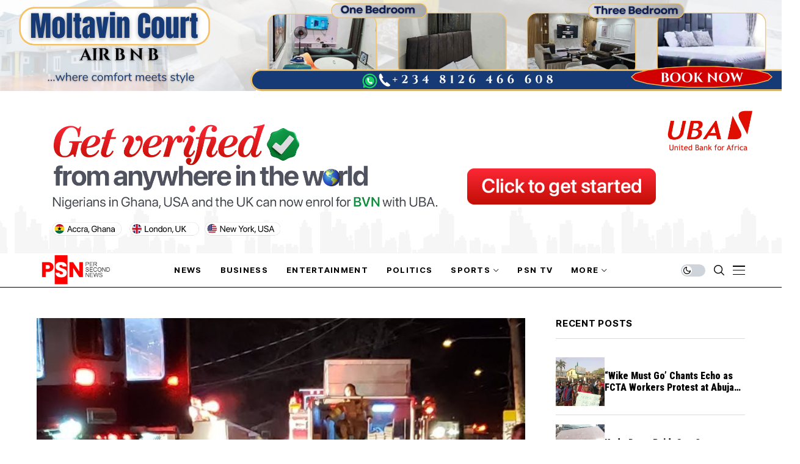

--- FILE ---
content_type: text/html; charset=utf-8
request_url: https://www.google.com/recaptcha/api2/aframe
body_size: 268
content:
<!DOCTYPE HTML><html><head><meta http-equiv="content-type" content="text/html; charset=UTF-8"></head><body><script nonce="JhmqfQjMxNwY0qMNL8_kgg">/** Anti-fraud and anti-abuse applications only. See google.com/recaptcha */ try{var clients={'sodar':'https://pagead2.googlesyndication.com/pagead/sodar?'};window.addEventListener("message",function(a){try{if(a.source===window.parent){var b=JSON.parse(a.data);var c=clients[b['id']];if(c){var d=document.createElement('img');d.src=c+b['params']+'&rc='+(localStorage.getItem("rc::a")?sessionStorage.getItem("rc::b"):"");window.document.body.appendChild(d);sessionStorage.setItem("rc::e",parseInt(sessionStorage.getItem("rc::e")||0)+1);localStorage.setItem("rc::h",'1769428714458');}}}catch(b){}});window.parent.postMessage("_grecaptcha_ready", "*");}catch(b){}</script></body></html>